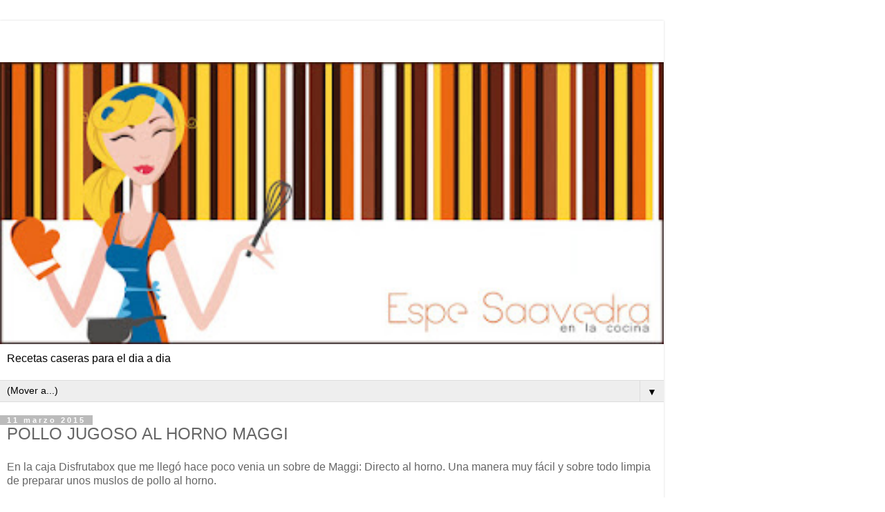

--- FILE ---
content_type: text/html; charset=utf-8
request_url: https://www.google.com/recaptcha/api2/aframe
body_size: 266
content:
<!DOCTYPE HTML><html><head><meta http-equiv="content-type" content="text/html; charset=UTF-8"></head><body><script nonce="7rajMY-cRyHBDUrrDi-Hvg">/** Anti-fraud and anti-abuse applications only. See google.com/recaptcha */ try{var clients={'sodar':'https://pagead2.googlesyndication.com/pagead/sodar?'};window.addEventListener("message",function(a){try{if(a.source===window.parent){var b=JSON.parse(a.data);var c=clients[b['id']];if(c){var d=document.createElement('img');d.src=c+b['params']+'&rc='+(localStorage.getItem("rc::a")?sessionStorage.getItem("rc::b"):"");window.document.body.appendChild(d);sessionStorage.setItem("rc::e",parseInt(sessionStorage.getItem("rc::e")||0)+1);localStorage.setItem("rc::h",'1768783821123');}}}catch(b){}});window.parent.postMessage("_grecaptcha_ready", "*");}catch(b){}</script></body></html>